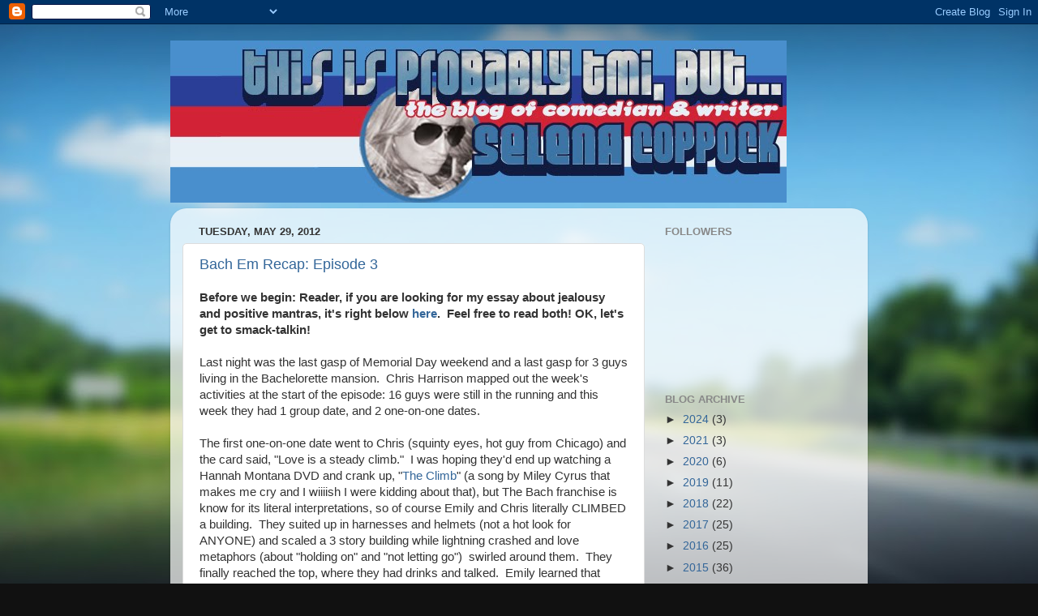

--- FILE ---
content_type: text/html; charset=UTF-8
request_url: https://selenacoppock.blogspot.com/2012/05/
body_size: 412945
content:
<!DOCTYPE html>
<html class='v2' dir='ltr' lang='en'>
<head>
<link href='https://www.blogger.com/static/v1/widgets/335934321-css_bundle_v2.css' rel='stylesheet' type='text/css'/>
<meta content='width=1100' name='viewport'/>
<meta content='text/html; charset=UTF-8' http-equiv='Content-Type'/>
<meta content='blogger' name='generator'/>
<link href='https://selenacoppock.blogspot.com/favicon.ico' rel='icon' type='image/x-icon'/>
<link href='http://selenacoppock.blogspot.com/2012/05/' rel='canonical'/>
<link rel="alternate" type="application/atom+xml" title="This is probably TMI, but... - Atom" href="https://selenacoppock.blogspot.com/feeds/posts/default" />
<link rel="alternate" type="application/rss+xml" title="This is probably TMI, but... - RSS" href="https://selenacoppock.blogspot.com/feeds/posts/default?alt=rss" />
<link rel="service.post" type="application/atom+xml" title="This is probably TMI, but... - Atom" href="https://www.blogger.com/feeds/6778388837466990704/posts/default" />
<!--Can't find substitution for tag [blog.ieCssRetrofitLinks]-->
<meta content='http://selenacoppock.blogspot.com/2012/05/' property='og:url'/>
<meta content='This is probably TMI, but...' property='og:title'/>
<meta content='Rants and ramblings from beautifully coiffed semi-Luddite Selena Coppock.' property='og:description'/>
<title>This is probably TMI, but...: May 2012</title>
<style id='page-skin-1' type='text/css'><!--
/*-----------------------------------------------
Blogger Template Style
Name:     Picture Window
Designer: Blogger
URL:      www.blogger.com
----------------------------------------------- */
/* Content
----------------------------------------------- */
body {
font: normal normal 15px Arial, Tahoma, Helvetica, FreeSans, sans-serif;
color: #333333;
background: #111111 url(//themes.googleusercontent.com/image?id=1OACCYOE0-eoTRTfsBuX1NMN9nz599ufI1Jh0CggPFA_sK80AGkIr8pLtYRpNUKPmwtEa) repeat-x fixed top center;
}
html body .region-inner {
min-width: 0;
max-width: 100%;
width: auto;
}
.content-outer {
font-size: 90%;
}
a:link {
text-decoration:none;
color: #336699;
}
a:visited {
text-decoration:none;
color: #6699cc;
}
a:hover {
text-decoration:underline;
color: #33aaff;
}
.content-outer {
background: transparent none repeat scroll top left;
-moz-border-radius: 0;
-webkit-border-radius: 0;
-goog-ms-border-radius: 0;
border-radius: 0;
-moz-box-shadow: 0 0 0 rgba(0, 0, 0, .15);
-webkit-box-shadow: 0 0 0 rgba(0, 0, 0, .15);
-goog-ms-box-shadow: 0 0 0 rgba(0, 0, 0, .15);
box-shadow: 0 0 0 rgba(0, 0, 0, .15);
margin: 20px auto;
}
.content-inner {
padding: 0;
}
/* Header
----------------------------------------------- */
.header-outer {
background: transparent none repeat-x scroll top left;
_background-image: none;
color: #ffffff;
-moz-border-radius: 0;
-webkit-border-radius: 0;
-goog-ms-border-radius: 0;
border-radius: 0;
}
.Header img, .Header #header-inner {
-moz-border-radius: 0;
-webkit-border-radius: 0;
-goog-ms-border-radius: 0;
border-radius: 0;
}
.header-inner .Header .titlewrapper,
.header-inner .Header .descriptionwrapper {
padding-left: 0;
padding-right: 0;
}
.Header h1 {
font: normal normal 36px Arial, Tahoma, Helvetica, FreeSans, sans-serif;
text-shadow: 1px 1px 3px rgba(0, 0, 0, 0.3);
}
.Header h1 a {
color: #ffffff;
}
.Header .description {
font-size: 130%;
}
/* Tabs
----------------------------------------------- */
.tabs-inner {
margin: .5em 20px 0;
padding: 0;
}
.tabs-inner .section {
margin: 0;
}
.tabs-inner .widget ul {
padding: 0;
background: transparent none repeat scroll bottom;
-moz-border-radius: 0;
-webkit-border-radius: 0;
-goog-ms-border-radius: 0;
border-radius: 0;
}
.tabs-inner .widget li {
border: none;
}
.tabs-inner .widget li a {
display: inline-block;
padding: .5em 1em;
margin-right: .25em;
color: #ffffff;
font: normal normal 15px Arial, Tahoma, Helvetica, FreeSans, sans-serif;
-moz-border-radius: 10px 10px 0 0;
-webkit-border-top-left-radius: 10px;
-webkit-border-top-right-radius: 10px;
-goog-ms-border-radius: 10px 10px 0 0;
border-radius: 10px 10px 0 0;
background: transparent url(https://resources.blogblog.com/blogblog/data/1kt/transparent/black50.png) repeat scroll top left;
border-right: 1px solid transparent;
}
.tabs-inner .widget li:first-child a {
padding-left: 1.25em;
-moz-border-radius-topleft: 10px;
-moz-border-radius-bottomleft: 0;
-webkit-border-top-left-radius: 10px;
-webkit-border-bottom-left-radius: 0;
-goog-ms-border-top-left-radius: 10px;
-goog-ms-border-bottom-left-radius: 0;
border-top-left-radius: 10px;
border-bottom-left-radius: 0;
}
.tabs-inner .widget li.selected a,
.tabs-inner .widget li a:hover {
position: relative;
z-index: 1;
background: transparent url(https://resources.blogblog.com/blogblog/data/1kt/transparent/white80.png) repeat scroll bottom;
color: #336699;
-moz-box-shadow: 0 0 3px rgba(0, 0, 0, .15);
-webkit-box-shadow: 0 0 3px rgba(0, 0, 0, .15);
-goog-ms-box-shadow: 0 0 3px rgba(0, 0, 0, .15);
box-shadow: 0 0 3px rgba(0, 0, 0, .15);
}
/* Headings
----------------------------------------------- */
h2 {
font: bold normal 13px Arial, Tahoma, Helvetica, FreeSans, sans-serif;
text-transform: uppercase;
color: #888888;
margin: .5em 0;
}
/* Main
----------------------------------------------- */
.main-outer {
background: transparent url(https://resources.blogblog.com/blogblog/data/1kt/transparent/white80.png) repeat scroll top left;
-moz-border-radius: 20px 20px 0 0;
-webkit-border-top-left-radius: 20px;
-webkit-border-top-right-radius: 20px;
-webkit-border-bottom-left-radius: 0;
-webkit-border-bottom-right-radius: 0;
-goog-ms-border-radius: 20px 20px 0 0;
border-radius: 20px 20px 0 0;
-moz-box-shadow: 0 1px 3px rgba(0, 0, 0, .15);
-webkit-box-shadow: 0 1px 3px rgba(0, 0, 0, .15);
-goog-ms-box-shadow: 0 1px 3px rgba(0, 0, 0, .15);
box-shadow: 0 1px 3px rgba(0, 0, 0, .15);
}
.main-inner {
padding: 15px 20px 20px;
}
.main-inner .column-center-inner {
padding: 0 0;
}
.main-inner .column-left-inner {
padding-left: 0;
}
.main-inner .column-right-inner {
padding-right: 0;
}
/* Posts
----------------------------------------------- */
h3.post-title {
margin: 0;
font: normal normal 18px Arial, Tahoma, Helvetica, FreeSans, sans-serif;
}
.comments h4 {
margin: 1em 0 0;
font: normal normal 18px Arial, Tahoma, Helvetica, FreeSans, sans-serif;
}
.date-header span {
color: #333333;
}
.post-outer {
background-color: #ffffff;
border: solid 1px #dddddd;
-moz-border-radius: 5px;
-webkit-border-radius: 5px;
border-radius: 5px;
-goog-ms-border-radius: 5px;
padding: 15px 20px;
margin: 0 -20px 20px;
}
.post-body {
line-height: 1.4;
font-size: 110%;
position: relative;
}
.post-header {
margin: 0 0 1.5em;
color: #999999;
line-height: 1.6;
}
.post-footer {
margin: .5em 0 0;
color: #999999;
line-height: 1.6;
}
#blog-pager {
font-size: 140%
}
#comments .comment-author {
padding-top: 1.5em;
border-top: dashed 1px #ccc;
border-top: dashed 1px rgba(128, 128, 128, .5);
background-position: 0 1.5em;
}
#comments .comment-author:first-child {
padding-top: 0;
border-top: none;
}
.avatar-image-container {
margin: .2em 0 0;
}
/* Comments
----------------------------------------------- */
.comments .comments-content .icon.blog-author {
background-repeat: no-repeat;
background-image: url([data-uri]);
}
.comments .comments-content .loadmore a {
border-top: 1px solid #33aaff;
border-bottom: 1px solid #33aaff;
}
.comments .continue {
border-top: 2px solid #33aaff;
}
/* Widgets
----------------------------------------------- */
.widget ul, .widget #ArchiveList ul.flat {
padding: 0;
list-style: none;
}
.widget ul li, .widget #ArchiveList ul.flat li {
border-top: dashed 1px #ccc;
border-top: dashed 1px rgba(128, 128, 128, .5);
}
.widget ul li:first-child, .widget #ArchiveList ul.flat li:first-child {
border-top: none;
}
.widget .post-body ul {
list-style: disc;
}
.widget .post-body ul li {
border: none;
}
/* Footer
----------------------------------------------- */
.footer-outer {
color:#cccccc;
background: transparent url(https://resources.blogblog.com/blogblog/data/1kt/transparent/black50.png) repeat scroll top left;
-moz-border-radius: 0 0 20px 20px;
-webkit-border-top-left-radius: 0;
-webkit-border-top-right-radius: 0;
-webkit-border-bottom-left-radius: 20px;
-webkit-border-bottom-right-radius: 20px;
-goog-ms-border-radius: 0 0 20px 20px;
border-radius: 0 0 20px 20px;
-moz-box-shadow: 0 1px 3px rgba(0, 0, 0, .15);
-webkit-box-shadow: 0 1px 3px rgba(0, 0, 0, .15);
-goog-ms-box-shadow: 0 1px 3px rgba(0, 0, 0, .15);
box-shadow: 0 1px 3px rgba(0, 0, 0, .15);
}
.footer-inner {
padding: 10px 20px 20px;
}
.footer-outer a {
color: #99ccee;
}
.footer-outer a:visited {
color: #77aaee;
}
.footer-outer a:hover {
color: #33aaff;
}
.footer-outer .widget h2 {
color: #aaaaaa;
}
/* Mobile
----------------------------------------------- */
html body.mobile {
height: auto;
}
html body.mobile {
min-height: 480px;
background-size: 100% auto;
}
.mobile .body-fauxcolumn-outer {
background: transparent none repeat scroll top left;
}
html .mobile .mobile-date-outer, html .mobile .blog-pager {
border-bottom: none;
background: transparent url(https://resources.blogblog.com/blogblog/data/1kt/transparent/white80.png) repeat scroll top left;
margin-bottom: 10px;
}
.mobile .date-outer {
background: transparent url(https://resources.blogblog.com/blogblog/data/1kt/transparent/white80.png) repeat scroll top left;
}
.mobile .header-outer, .mobile .main-outer,
.mobile .post-outer, .mobile .footer-outer {
-moz-border-radius: 0;
-webkit-border-radius: 0;
-goog-ms-border-radius: 0;
border-radius: 0;
}
.mobile .content-outer,
.mobile .main-outer,
.mobile .post-outer {
background: inherit;
border: none;
}
.mobile .content-outer {
font-size: 100%;
}
.mobile-link-button {
background-color: #336699;
}
.mobile-link-button a:link, .mobile-link-button a:visited {
color: #ffffff;
}
.mobile-index-contents {
color: #333333;
}
.mobile .tabs-inner .PageList .widget-content {
background: transparent url(https://resources.blogblog.com/blogblog/data/1kt/transparent/white80.png) repeat scroll bottom;
color: #336699;
}
.mobile .tabs-inner .PageList .widget-content .pagelist-arrow {
border-left: 1px solid transparent;
}

--></style>
<style id='template-skin-1' type='text/css'><!--
body {
min-width: 860px;
}
.content-outer, .content-fauxcolumn-outer, .region-inner {
min-width: 860px;
max-width: 860px;
_width: 860px;
}
.main-inner .columns {
padding-left: 0px;
padding-right: 260px;
}
.main-inner .fauxcolumn-center-outer {
left: 0px;
right: 260px;
/* IE6 does not respect left and right together */
_width: expression(this.parentNode.offsetWidth -
parseInt("0px") -
parseInt("260px") + 'px');
}
.main-inner .fauxcolumn-left-outer {
width: 0px;
}
.main-inner .fauxcolumn-right-outer {
width: 260px;
}
.main-inner .column-left-outer {
width: 0px;
right: 100%;
margin-left: -0px;
}
.main-inner .column-right-outer {
width: 260px;
margin-right: -260px;
}
#layout {
min-width: 0;
}
#layout .content-outer {
min-width: 0;
width: 800px;
}
#layout .region-inner {
min-width: 0;
width: auto;
}
body#layout div.add_widget {
padding: 8px;
}
body#layout div.add_widget a {
margin-left: 32px;
}
--></style>
<style>
    body {background-image:url(\/\/themes.googleusercontent.com\/image?id=1OACCYOE0-eoTRTfsBuX1NMN9nz599ufI1Jh0CggPFA_sK80AGkIr8pLtYRpNUKPmwtEa);}
    
@media (max-width: 200px) { body {background-image:url(\/\/themes.googleusercontent.com\/image?id=1OACCYOE0-eoTRTfsBuX1NMN9nz599ufI1Jh0CggPFA_sK80AGkIr8pLtYRpNUKPmwtEa&options=w200);}}
@media (max-width: 400px) and (min-width: 201px) { body {background-image:url(\/\/themes.googleusercontent.com\/image?id=1OACCYOE0-eoTRTfsBuX1NMN9nz599ufI1Jh0CggPFA_sK80AGkIr8pLtYRpNUKPmwtEa&options=w400);}}
@media (max-width: 800px) and (min-width: 401px) { body {background-image:url(\/\/themes.googleusercontent.com\/image?id=1OACCYOE0-eoTRTfsBuX1NMN9nz599ufI1Jh0CggPFA_sK80AGkIr8pLtYRpNUKPmwtEa&options=w800);}}
@media (max-width: 1200px) and (min-width: 801px) { body {background-image:url(\/\/themes.googleusercontent.com\/image?id=1OACCYOE0-eoTRTfsBuX1NMN9nz599ufI1Jh0CggPFA_sK80AGkIr8pLtYRpNUKPmwtEa&options=w1200);}}
/* Last tag covers anything over one higher than the previous max-size cap. */
@media (min-width: 1201px) { body {background-image:url(\/\/themes.googleusercontent.com\/image?id=1OACCYOE0-eoTRTfsBuX1NMN9nz599ufI1Jh0CggPFA_sK80AGkIr8pLtYRpNUKPmwtEa&options=w1600);}}
  </style>
<link href='https://www.blogger.com/dyn-css/authorization.css?targetBlogID=6778388837466990704&amp;zx=5d2c4cf3-a050-4bdc-8b2b-cb2f34e7c8bd' media='none' onload='if(media!=&#39;all&#39;)media=&#39;all&#39;' rel='stylesheet'/><noscript><link href='https://www.blogger.com/dyn-css/authorization.css?targetBlogID=6778388837466990704&amp;zx=5d2c4cf3-a050-4bdc-8b2b-cb2f34e7c8bd' rel='stylesheet'/></noscript>
<meta name='google-adsense-platform-account' content='ca-host-pub-1556223355139109'/>
<meta name='google-adsense-platform-domain' content='blogspot.com'/>

</head>
<body class='loading variant-open'>
<div class='navbar section' id='navbar' name='Navbar'><div class='widget Navbar' data-version='1' id='Navbar1'><script type="text/javascript">
    function setAttributeOnload(object, attribute, val) {
      if(window.addEventListener) {
        window.addEventListener('load',
          function(){ object[attribute] = val; }, false);
      } else {
        window.attachEvent('onload', function(){ object[attribute] = val; });
      }
    }
  </script>
<div id="navbar-iframe-container"></div>
<script type="text/javascript" src="https://apis.google.com/js/platform.js"></script>
<script type="text/javascript">
      gapi.load("gapi.iframes:gapi.iframes.style.bubble", function() {
        if (gapi.iframes && gapi.iframes.getContext) {
          gapi.iframes.getContext().openChild({
              url: 'https://www.blogger.com/navbar/6778388837466990704?origin\x3dhttps://selenacoppock.blogspot.com',
              where: document.getElementById("navbar-iframe-container"),
              id: "navbar-iframe"
          });
        }
      });
    </script><script type="text/javascript">
(function() {
var script = document.createElement('script');
script.type = 'text/javascript';
script.src = '//pagead2.googlesyndication.com/pagead/js/google_top_exp.js';
var head = document.getElementsByTagName('head')[0];
if (head) {
head.appendChild(script);
}})();
</script>
</div></div>
<div class='body-fauxcolumns'>
<div class='fauxcolumn-outer body-fauxcolumn-outer'>
<div class='cap-top'>
<div class='cap-left'></div>
<div class='cap-right'></div>
</div>
<div class='fauxborder-left'>
<div class='fauxborder-right'></div>
<div class='fauxcolumn-inner'>
</div>
</div>
<div class='cap-bottom'>
<div class='cap-left'></div>
<div class='cap-right'></div>
</div>
</div>
</div>
<div class='content'>
<div class='content-fauxcolumns'>
<div class='fauxcolumn-outer content-fauxcolumn-outer'>
<div class='cap-top'>
<div class='cap-left'></div>
<div class='cap-right'></div>
</div>
<div class='fauxborder-left'>
<div class='fauxborder-right'></div>
<div class='fauxcolumn-inner'>
</div>
</div>
<div class='cap-bottom'>
<div class='cap-left'></div>
<div class='cap-right'></div>
</div>
</div>
</div>
<div class='content-outer'>
<div class='content-cap-top cap-top'>
<div class='cap-left'></div>
<div class='cap-right'></div>
</div>
<div class='fauxborder-left content-fauxborder-left'>
<div class='fauxborder-right content-fauxborder-right'></div>
<div class='content-inner'>
<header>
<div class='header-outer'>
<div class='header-cap-top cap-top'>
<div class='cap-left'></div>
<div class='cap-right'></div>
</div>
<div class='fauxborder-left header-fauxborder-left'>
<div class='fauxborder-right header-fauxborder-right'></div>
<div class='region-inner header-inner'>
<div class='header section' id='header' name='Header'><div class='widget Header' data-version='1' id='Header1'>
<div id='header-inner'>
<a href='https://selenacoppock.blogspot.com/' style='display: block'>
<img alt='This is probably TMI, but...' height='200px; ' id='Header1_headerimg' src='https://blogger.googleusercontent.com/img/b/R29vZ2xl/AVvXsEhuhmnlcxqbwX9czYSlgwMsUl-PA141CNVH_hM_AOzdjniAssOCCeBskmmRBYrh31dfjOBk9EpZ93qaLmPhVV6xEeexPweS6rwLl2RI1bOVMGv4hqEy_JZjQhZbx-7qfhEMQ2MjG7H07LM/' style='display: block' width='760px; '/>
</a>
</div>
</div></div>
</div>
</div>
<div class='header-cap-bottom cap-bottom'>
<div class='cap-left'></div>
<div class='cap-right'></div>
</div>
</div>
</header>
<div class='tabs-outer'>
<div class='tabs-cap-top cap-top'>
<div class='cap-left'></div>
<div class='cap-right'></div>
</div>
<div class='fauxborder-left tabs-fauxborder-left'>
<div class='fauxborder-right tabs-fauxborder-right'></div>
<div class='region-inner tabs-inner'>
<div class='tabs no-items section' id='crosscol' name='Cross-Column'></div>
<div class='tabs no-items section' id='crosscol-overflow' name='Cross-Column 2'></div>
</div>
</div>
<div class='tabs-cap-bottom cap-bottom'>
<div class='cap-left'></div>
<div class='cap-right'></div>
</div>
</div>
<div class='main-outer'>
<div class='main-cap-top cap-top'>
<div class='cap-left'></div>
<div class='cap-right'></div>
</div>
<div class='fauxborder-left main-fauxborder-left'>
<div class='fauxborder-right main-fauxborder-right'></div>
<div class='region-inner main-inner'>
<div class='columns fauxcolumns'>
<div class='fauxcolumn-outer fauxcolumn-center-outer'>
<div class='cap-top'>
<div class='cap-left'></div>
<div class='cap-right'></div>
</div>
<div class='fauxborder-left'>
<div class='fauxborder-right'></div>
<div class='fauxcolumn-inner'>
</div>
</div>
<div class='cap-bottom'>
<div class='cap-left'></div>
<div class='cap-right'></div>
</div>
</div>
<div class='fauxcolumn-outer fauxcolumn-left-outer'>
<div class='cap-top'>
<div class='cap-left'></div>
<div class='cap-right'></div>
</div>
<div class='fauxborder-left'>
<div class='fauxborder-right'></div>
<div class='fauxcolumn-inner'>
</div>
</div>
<div class='cap-bottom'>
<div class='cap-left'></div>
<div class='cap-right'></div>
</div>
</div>
<div class='fauxcolumn-outer fauxcolumn-right-outer'>
<div class='cap-top'>
<div class='cap-left'></div>
<div class='cap-right'></div>
</div>
<div class='fauxborder-left'>
<div class='fauxborder-right'></div>
<div class='fauxcolumn-inner'>
</div>
</div>
<div class='cap-bottom'>
<div class='cap-left'></div>
<div class='cap-right'></div>
</div>
</div>
<!-- corrects IE6 width calculation -->
<div class='columns-inner'>
<div class='column-center-outer'>
<div class='column-center-inner'>
<div class='main section' id='main' name='Main'><div class='widget Blog' data-version='1' id='Blog1'>
<div class='blog-posts hfeed'>

          <div class="date-outer">
        
<h2 class='date-header'><span>Tuesday, May 29, 2012</span></h2>

          <div class="date-posts">
        
<div class='post-outer'>
<div class='post hentry uncustomized-post-template' itemprop='blogPost' itemscope='itemscope' itemtype='http://schema.org/BlogPosting'>
<meta content='6778388837466990704' itemprop='blogId'/>
<meta content='3282071081230293996' itemprop='postId'/>
<a name='3282071081230293996'></a>
<h3 class='post-title entry-title' itemprop='name'>
<a href='https://selenacoppock.blogspot.com/2012/05/bach-em-recap-episode-3.html'>Bach Em Recap: Episode 3</a>
</h3>
<div class='post-header'>
<div class='post-header-line-1'></div>
</div>
<div class='post-body entry-content' id='post-body-3282071081230293996' itemprop='description articleBody'>
<b>Before we begin: Reader, if you are looking for my essay about 
jealousy and positive mantras, it's right below <a href="http://selenacoppock.blogspot.com/2012/05/eyes-on-your-own-paper.html" target="_blank">here</a>.&nbsp; Feel free to read both!
 OK, let's get to smack-talkin!&nbsp;&nbsp; </b><br />
<br />
Last night was the last gasp of Memorial Day weekend and a last gasp for 3 guys living in the Bachelorette mansion.&nbsp; Chris Harrison mapped out the week's activities at the start of the episode: 16 guys were still in the running and this week they had 1 group date, and 2 one-on-one dates. <br />
<br />
The first one-on-one date went to Chris (squinty eyes, hot guy from Chicago) and the card said, "Love is a steady climb."&nbsp; I was hoping they'd end up watching a Hannah Montana DVD and crank up, "<a href="//www.youtube.com/watch?v=NG2zyeVRcbs" target="_blank">The Climb</a>" (a song by Miley Cyrus that makes me cry and I wiiiish I were kidding about that), but The Bach franchise is know for its literal interpretations, so of course Emily and Chris literally CLIMBED a building.&nbsp; They suited up in harnesses and helmets (not a hot look for ANYONE) and scaled a 3 story building while lightning crashed and love metaphors (about "holding on" and "not letting go")&nbsp; swirled around them.&nbsp; They finally reached the top, where they had drinks and talked.&nbsp; Emily learned that Chris is ONLY 25 years old (ONE YEAR YOUNGER THAN SHE IS!!!!) and was openly weirded out by that.&nbsp; Chris casually said, "Yeah, I'm just a tiny bit younger than you," which was a graceful way to handle her anxiety about the fact that he was (probably) born when she as 8 months old.&nbsp; Emily and Chris then head down to the street level (via the elevator this time--phew) where Luke Bryan is waiting to play a concert in the street.&nbsp; Normally, I would rip any singer who performs on reality TV to SHREDS, but I love country music and I dig Luke Bryan.&nbsp; So as much as I want to snark it up, I'm going to encourage you to listen to <a href="//www.youtube.com/watch?v=HpFaI0dKAHc" target="_blank">Drunk On You</a> and enjoy the sweet country twanging.&nbsp; Chris is given a rose and a smooch from Emily at the end of the date.&nbsp; <br />
<br />
Up next is the group date that crew is comprise of Charlie, Alejandro, Ryan, Stevie, Allesandro (who is almost always grouped with Alejandro and I'm convinced that the two international dudes are interchangeable to the producers), Shawn, John aka Wolf, Michael, Doug, Tony, Jef, and Travis.&nbsp; The guys meet Emily at a park where Ryan thinks that they are going to play football and he is FIRED UP.&nbsp; Ryan is slowly revealing himself to be a bad guy and as he gets worse, his facial hair gets more and more Color Me Badd-inspired.&nbsp; By the end of this thing he'll probably have a nose tube or a chin strap and perpetually pursed lips (I PRAY!).&nbsp; The park day isn't about the 'ole pigskin, though--it's about Emily's 4 closest friends getting to know each guy.&nbsp; Get ready for surprise interviews, losers!&nbsp; The interview montage includes clips of Stevie popping and locking as though his dance skills aren't a deal-breaker (dude, this isn't America's Next Dance Crew), Ryan performing push-ups for the gals, Sean talking about his faith and then taking off his shirt for body inspection, and Doug making a hella good impression with his serious father talk.&nbsp; Speaking of serious fathers, Tony is having a hard time being away from his 5-year-old son and he calls the tyke multiple times during the episode.&nbsp; I get that he's Tony's kid and Tony cares about him a ton... but Tony seems a touch codependent to me. <br />
<br />
Emily and her ladies reconvene to chat and Ryan interrupts them to say hello.&nbsp; He makes a joke about what would happen if Emily gained weight and it does NOT go over well.&nbsp; Nonetheless, the friends say that their favorites were Doug, Sean, and Ryan. &nbsp; <br />
<br />
Once the interviews are over, the crew gets dressed up for a cocktail party after the day's events.&nbsp; Tony calls his son FROM THE COCKTAIL PARTY and then weeps in an alley.&nbsp; What the heck is going on here!?&nbsp; Emily comes out and talks him down, then says he should go home.&nbsp; He agrees and hops a cab.&nbsp; Emily chats with each of the other guys and has a great conversation with Sean, who has mastered the slow burn (despite his sociopathic blonde bully hair).&nbsp; Sean and Emily get along famously and she gives him the rose from that challenge.&nbsp; Ryan is surprised that he didn't get a rose and I'm guessing his thoughts were something like, "How am I not getting every rose, every time?&nbsp; I used to play pro football and umm, has she seen my body?&nbsp; Hello?"&nbsp; Oh Ry Guy, every rose has its thorn, am I right?&nbsp; (I don't even know what that is supposed to mean, but I'll jump on any chance to quote Poison.) <br />
<br />
The next day, Arie (the race car driver) and Emily have a one-on-one date and they fly to Tennessee to visit DOLLYWOOD!&nbsp; Yes, Dolly Parton's southern-style theme park is where Arie and Emily really connect and she mentions that Arie is a LOT like her ex.&nbsp; Interesting.&nbsp; I always assumed that her ex was probably more of a thug, but I guess not.&nbsp; The plot thickens!&nbsp; Arie and Emily go into a darkened theater where they meet Dolly Parton.&nbsp; Yes, THE Dolly Parton.&nbsp; Emily explains that she loves Dolly and Dolly doesn't care what people think and Emily loves that, and now I love Emily a little bit more for loving Dolly.&nbsp; Between Miss Piggy last week and Dolly Parton this week, The Bachelorette is a brilliant showcase of iconic blondes!&nbsp; Hell yeah!&nbsp;&nbsp; <br />
<br />
<img alt="" src="[data-uri]" /> <br />
&nbsp;&nbsp;&nbsp; <br />
After dinner and lots of wine, Arie and Emily hop on a carousel where they make out as the carousel spins them right round baby, right round.&nbsp; Oh, and Arie gets a rose.&nbsp; Arie seemed like a bit of a tool in the first few episodes, but now he's seeming cooler and more confident.<br />
<br />
Finally, it's time for the cocktail party and rose ceremony.&nbsp; Emily is in a gorgeous gold dress and she gets chat time with each guy.&nbsp; Allesandro (Chilean guy who lives in the midwest and has a horrible accent) apparently didn't get the memo about the show's militant adherence to heteronormativity, because he says that he currently lives like a "gypsy king" 
(meaning like a slutty hobo, not the wildly successful flamenco band, I 
assume) and can't be tied down.&nbsp; Allesandro goes on to say that if he ended up with Emily, it would be a compromise because he'd have to take on her daughter.&nbsp; Yikes!&nbsp; Emily calmly says that he daughter isn't a liability or a compromise, then sends him home mid-cocktail party.&nbsp; Of course all of the guys start falling on themselves with promises of how they would be HAPPY to immediately adopt Ricki, blah blah blah.&nbsp;&nbsp; The unexpected departure is a bit upsetting to Emily and Arie soothes her and kisses her, while Ryan looks on.&nbsp; He has shaved the edges of his short beard into weird points and he keeps jutting out his chin.&nbsp; I think this is how he turns into a psycho werewolf.&nbsp; <br />
<br />
Kalon didn't have a date all week (group or otherwise) and during his chit-chat time with Emily, he complains that he was bored at the house.&nbsp; He says, "I've never had to share much in my life," and America thought, "Why do I believe you?"&nbsp; During the course of that conversation, Kalon also scolded Emily for interrupting him.&nbsp; Nice!&nbsp; Women LOVE condescension--especially when it comes from a skinny prick who is wearing no socks and slippers.&nbsp; In a later interview, Emily remarks that Kalon can be very condescending and I want to tell Emily to send him home IMMEDIATELY!&nbsp; Seriously, girl!&nbsp; A guy who grew up getting whatever he wanted and being coddled is not a guy you want to date!&nbsp; I've dated guys like that and they have ZERO coping skills, no ability to compromise, and they are literally STUNNED if the world doesn't bow to them.&nbsp; It's awful.&nbsp; I'm hoping that Kalon isn't around much longer.<br />
<br />
Trevor decides that it's time to break the egg that he freakishly decided symbolized Emily and Ricki (and he named Shelly), so he lets Emily throw it on the driveway.&nbsp; It was just as bizarre as it sounds.&nbsp; <br />
<br />
Time for the rose ceremony!&nbsp; Walking into the ceremony, Chris, Sean, and Arie were already safe because they received roses earlier in the week.&nbsp; Allesandro and Tony were already sent home, mid-episode.&nbsp; So that means that we'll only watch ONE poor fool get rejected on national TV.&nbsp; Sigh.&nbsp; I'll take what I can get, I suppose.&nbsp; The rose run-down was:<br />
<br />
-Jef: he slid, face first down a child's slide during the group date so somehow Emily thinks he's playful.&nbsp; I still think he's smug and too hipstery.<br />
-Charlie: dude is so damn likeable, but I'm not sure if there is a personality beneath that broken and rebuilt body.&nbsp; Perhaps he's a robot in disguise and can morph from man into machine?&nbsp; Or did I watch too much "Transformers" as a kid?<br />
-Doug: he revealed to Emily that he grew up in foster homes and had a pretty troubled past.&nbsp; A guy with nice muscles and a troubled past? CALL ME! <br />
-Michael: long haired Austin guy continues to fly under the radar. <br />
-Travis: his egg is gone, but his corny assed vests and spiky hair remain. <br />
-Alejandro: free from the shackles of being one of the two non-Americans on the show, he's now the LONE non-American!&nbsp; Congrats! <br />
-Ryan: dude was PISSED to be given his rose this late in the ceremony.&nbsp; His anger at that reminds me of a girl who sat next to me in AP French and when she'd get a 98% on a test, she'd slam her head into the desk and complain.&nbsp; I bet she was a BLAST in college. <br />
-John Wolf: I can't decide if he's staying alive by keeping a lid on a crappy personality or if he's just kinda quiet.&nbsp; That one man wolf pack will reveal himself in time, I hope. <br />
-Kalon: the prototypical prep school psychopath lives to see another week on The Bach. <br />
<br />
So it's between Nate (completely bland) and Stevie (dancing, dancing, dancing... dancing machiiiine) for who is going home.&nbsp; Emily gives the rose to super vanilla Nate and opts to say goodbye to Stevie.&nbsp; I'll miss our party MC pal from New Jersey, but we all knew that he was NEVER going to end up with Emily.&nbsp; Goodbye, Jersey dancer. <br />
<br />
What's in store for next week?&nbsp; A whole lot of chin jutting and bad shaving out of Ryan and I can't wait.&nbsp; <br />
<br />
<br />
<br />
<div style='clear: both;'></div>
</div>
<div class='post-footer'>
<div class='post-footer-line post-footer-line-1'>
<span class='post-author vcard'>
Posted by
<span class='fn' itemprop='author' itemscope='itemscope' itemtype='http://schema.org/Person'>
<meta content='https://www.blogger.com/profile/10381630301380259553' itemprop='url'/>
<a class='g-profile' href='https://www.blogger.com/profile/10381630301380259553' rel='author' title='author profile'>
<span itemprop='name'>Selena Coppock</span>
</a>
</span>
</span>
<span class='post-timestamp'>
at
<meta content='http://selenacoppock.blogspot.com/2012/05/bach-em-recap-episode-3.html' itemprop='url'/>
<a class='timestamp-link' href='https://selenacoppock.blogspot.com/2012/05/bach-em-recap-episode-3.html' rel='bookmark' title='permanent link'><abbr class='published' itemprop='datePublished' title='2012-05-29T14:05:00-07:00'>2:05&#8239;PM</abbr></a>
</span>
<span class='post-comment-link'>
<a class='comment-link' href='https://selenacoppock.blogspot.com/2012/05/bach-em-recap-episode-3.html#comment-form' onclick=''>
No comments:
  </a>
</span>
<span class='post-icons'>
<span class='item-control blog-admin pid-1908804967'>
<a href='https://www.blogger.com/post-edit.g?blogID=6778388837466990704&postID=3282071081230293996&from=pencil' title='Edit Post'>
<img alt='' class='icon-action' height='18' src='https://resources.blogblog.com/img/icon18_edit_allbkg.gif' width='18'/>
</a>
</span>
</span>
<div class='post-share-buttons goog-inline-block'>
<a class='goog-inline-block share-button sb-email' href='https://www.blogger.com/share-post.g?blogID=6778388837466990704&postID=3282071081230293996&target=email' target='_blank' title='Email This'><span class='share-button-link-text'>Email This</span></a><a class='goog-inline-block share-button sb-blog' href='https://www.blogger.com/share-post.g?blogID=6778388837466990704&postID=3282071081230293996&target=blog' onclick='window.open(this.href, "_blank", "height=270,width=475"); return false;' target='_blank' title='BlogThis!'><span class='share-button-link-text'>BlogThis!</span></a><a class='goog-inline-block share-button sb-twitter' href='https://www.blogger.com/share-post.g?blogID=6778388837466990704&postID=3282071081230293996&target=twitter' target='_blank' title='Share to X'><span class='share-button-link-text'>Share to X</span></a><a class='goog-inline-block share-button sb-facebook' href='https://www.blogger.com/share-post.g?blogID=6778388837466990704&postID=3282071081230293996&target=facebook' onclick='window.open(this.href, "_blank", "height=430,width=640"); return false;' target='_blank' title='Share to Facebook'><span class='share-button-link-text'>Share to Facebook</span></a><a class='goog-inline-block share-button sb-pinterest' href='https://www.blogger.com/share-post.g?blogID=6778388837466990704&postID=3282071081230293996&target=pinterest' target='_blank' title='Share to Pinterest'><span class='share-button-link-text'>Share to Pinterest</span></a>
</div>
</div>
<div class='post-footer-line post-footer-line-2'>
<span class='post-labels'>
Labels:
<a href='https://selenacoppock.blogspot.com/search/label/Dolly%20Parton' rel='tag'>Dolly Parton</a>,
<a href='https://selenacoppock.blogspot.com/search/label/Emily%20Maynard' rel='tag'>Emily Maynard</a>,
<a href='https://selenacoppock.blogspot.com/search/label/Luke%20Bryan' rel='tag'>Luke Bryan</a>,
<a href='https://selenacoppock.blogspot.com/search/label/recaps' rel='tag'>recaps</a>,
<a href='https://selenacoppock.blogspot.com/search/label/The%20Bachelorette' rel='tag'>The Bachelorette</a>
</span>
</div>
<div class='post-footer-line post-footer-line-3'>
<span class='post-location'>
</span>
</div>
</div>
</div>
</div>

        </div></div>
      
</div>
<div class='blog-pager' id='blog-pager'>
<span id='blog-pager-newer-link'>
<a class='blog-pager-newer-link' href='https://selenacoppock.blogspot.com/search?updated-max=2012-07-03T11:10:00-07:00&amp;max-results=7&amp;reverse-paginate=true' id='Blog1_blog-pager-newer-link' title='Newer Posts'>Newer Posts</a>
</span>
<span id='blog-pager-older-link'>
<a class='blog-pager-older-link' href='https://selenacoppock.blogspot.com/search?updated-max=2012-05-29T14:05:00-07:00&amp;max-results=7' id='Blog1_blog-pager-older-link' title='Older Posts'>Older Posts</a>
</span>
<a class='home-link' href='https://selenacoppock.blogspot.com/'>Home</a>
</div>
<div class='clear'></div>
<div class='blog-feeds'>
<div class='feed-links'>
Subscribe to:
<a class='feed-link' href='https://selenacoppock.blogspot.com/feeds/posts/default' target='_blank' type='application/atom+xml'>Comments (Atom)</a>
</div>
</div>
</div></div>
</div>
</div>
<div class='column-left-outer'>
<div class='column-left-inner'>
<aside>
</aside>
</div>
</div>
<div class='column-right-outer'>
<div class='column-right-inner'>
<aside>
<div class='sidebar section' id='sidebar-right-1'><div class='widget Followers' data-version='1' id='Followers1'>
<h2 class='title'>Followers</h2>
<div class='widget-content'>
<div id='Followers1-wrapper'>
<div style='margin-right:2px;'>
<div><script type="text/javascript" src="https://apis.google.com/js/platform.js"></script>
<div id="followers-iframe-container"></div>
<script type="text/javascript">
    window.followersIframe = null;
    function followersIframeOpen(url) {
      gapi.load("gapi.iframes", function() {
        if (gapi.iframes && gapi.iframes.getContext) {
          window.followersIframe = gapi.iframes.getContext().openChild({
            url: url,
            where: document.getElementById("followers-iframe-container"),
            messageHandlersFilter: gapi.iframes.CROSS_ORIGIN_IFRAMES_FILTER,
            messageHandlers: {
              '_ready': function(obj) {
                window.followersIframe.getIframeEl().height = obj.height;
              },
              'reset': function() {
                window.followersIframe.close();
                followersIframeOpen("https://www.blogger.com/followers/frame/6778388837466990704?colors\x3dCgt0cmFuc3BhcmVudBILdHJhbnNwYXJlbnQaByMzMzMzMzMiByMzMzY2OTkqC3RyYW5zcGFyZW50MgcjODg4ODg4OgcjMzMzMzMzQgcjMzM2Njk5SgcjMDAwMDAwUgcjMzM2Njk5Wgt0cmFuc3BhcmVudA%3D%3D\x26pageSize\x3d21\x26hl\x3den\x26origin\x3dhttps://selenacoppock.blogspot.com");
              },
              'open': function(url) {
                window.followersIframe.close();
                followersIframeOpen(url);
              }
            }
          });
        }
      });
    }
    followersIframeOpen("https://www.blogger.com/followers/frame/6778388837466990704?colors\x3dCgt0cmFuc3BhcmVudBILdHJhbnNwYXJlbnQaByMzMzMzMzMiByMzMzY2OTkqC3RyYW5zcGFyZW50MgcjODg4ODg4OgcjMzMzMzMzQgcjMzM2Njk5SgcjMDAwMDAwUgcjMzM2Njk5Wgt0cmFuc3BhcmVudA%3D%3D\x26pageSize\x3d21\x26hl\x3den\x26origin\x3dhttps://selenacoppock.blogspot.com");
  </script></div>
</div>
</div>
<div class='clear'></div>
</div>
</div><div class='widget BlogArchive' data-version='1' id='BlogArchive1'>
<h2>Blog Archive</h2>
<div class='widget-content'>
<div id='ArchiveList'>
<div id='BlogArchive1_ArchiveList'>
<ul class='hierarchy'>
<li class='archivedate collapsed'>
<a class='toggle' href='javascript:void(0)'>
<span class='zippy'>

        &#9658;&#160;
      
</span>
</a>
<a class='post-count-link' href='https://selenacoppock.blogspot.com/2024/'>
2024
</a>
<span class='post-count' dir='ltr'>(3)</span>
<ul class='hierarchy'>
<li class='archivedate collapsed'>
<a class='toggle' href='javascript:void(0)'>
<span class='zippy'>

        &#9658;&#160;
      
</span>
</a>
<a class='post-count-link' href='https://selenacoppock.blogspot.com/2024/10/'>
October
</a>
<span class='post-count' dir='ltr'>(2)</span>
</li>
</ul>
<ul class='hierarchy'>
<li class='archivedate collapsed'>
<a class='toggle' href='javascript:void(0)'>
<span class='zippy'>

        &#9658;&#160;
      
</span>
</a>
<a class='post-count-link' href='https://selenacoppock.blogspot.com/2024/09/'>
September
</a>
<span class='post-count' dir='ltr'>(1)</span>
</li>
</ul>
</li>
</ul>
<ul class='hierarchy'>
<li class='archivedate collapsed'>
<a class='toggle' href='javascript:void(0)'>
<span class='zippy'>

        &#9658;&#160;
      
</span>
</a>
<a class='post-count-link' href='https://selenacoppock.blogspot.com/2021/'>
2021
</a>
<span class='post-count' dir='ltr'>(3)</span>
<ul class='hierarchy'>
<li class='archivedate collapsed'>
<a class='toggle' href='javascript:void(0)'>
<span class='zippy'>

        &#9658;&#160;
      
</span>
</a>
<a class='post-count-link' href='https://selenacoppock.blogspot.com/2021/12/'>
December
</a>
<span class='post-count' dir='ltr'>(1)</span>
</li>
</ul>
<ul class='hierarchy'>
<li class='archivedate collapsed'>
<a class='toggle' href='javascript:void(0)'>
<span class='zippy'>

        &#9658;&#160;
      
</span>
</a>
<a class='post-count-link' href='https://selenacoppock.blogspot.com/2021/07/'>
July
</a>
<span class='post-count' dir='ltr'>(1)</span>
</li>
</ul>
<ul class='hierarchy'>
<li class='archivedate collapsed'>
<a class='toggle' href='javascript:void(0)'>
<span class='zippy'>

        &#9658;&#160;
      
</span>
</a>
<a class='post-count-link' href='https://selenacoppock.blogspot.com/2021/01/'>
January
</a>
<span class='post-count' dir='ltr'>(1)</span>
</li>
</ul>
</li>
</ul>
<ul class='hierarchy'>
<li class='archivedate collapsed'>
<a class='toggle' href='javascript:void(0)'>
<span class='zippy'>

        &#9658;&#160;
      
</span>
</a>
<a class='post-count-link' href='https://selenacoppock.blogspot.com/2020/'>
2020
</a>
<span class='post-count' dir='ltr'>(6)</span>
<ul class='hierarchy'>
<li class='archivedate collapsed'>
<a class='toggle' href='javascript:void(0)'>
<span class='zippy'>

        &#9658;&#160;
      
</span>
</a>
<a class='post-count-link' href='https://selenacoppock.blogspot.com/2020/11/'>
November
</a>
<span class='post-count' dir='ltr'>(1)</span>
</li>
</ul>
<ul class='hierarchy'>
<li class='archivedate collapsed'>
<a class='toggle' href='javascript:void(0)'>
<span class='zippy'>

        &#9658;&#160;
      
</span>
</a>
<a class='post-count-link' href='https://selenacoppock.blogspot.com/2020/10/'>
October
</a>
<span class='post-count' dir='ltr'>(4)</span>
</li>
</ul>
<ul class='hierarchy'>
<li class='archivedate collapsed'>
<a class='toggle' href='javascript:void(0)'>
<span class='zippy'>

        &#9658;&#160;
      
</span>
</a>
<a class='post-count-link' href='https://selenacoppock.blogspot.com/2020/01/'>
January
</a>
<span class='post-count' dir='ltr'>(1)</span>
</li>
</ul>
</li>
</ul>
<ul class='hierarchy'>
<li class='archivedate collapsed'>
<a class='toggle' href='javascript:void(0)'>
<span class='zippy'>

        &#9658;&#160;
      
</span>
</a>
<a class='post-count-link' href='https://selenacoppock.blogspot.com/2019/'>
2019
</a>
<span class='post-count' dir='ltr'>(11)</span>
<ul class='hierarchy'>
<li class='archivedate collapsed'>
<a class='toggle' href='javascript:void(0)'>
<span class='zippy'>

        &#9658;&#160;
      
</span>
</a>
<a class='post-count-link' href='https://selenacoppock.blogspot.com/2019/05/'>
May
</a>
<span class='post-count' dir='ltr'>(1)</span>
</li>
</ul>
<ul class='hierarchy'>
<li class='archivedate collapsed'>
<a class='toggle' href='javascript:void(0)'>
<span class='zippy'>

        &#9658;&#160;
      
</span>
</a>
<a class='post-count-link' href='https://selenacoppock.blogspot.com/2019/04/'>
April
</a>
<span class='post-count' dir='ltr'>(1)</span>
</li>
</ul>
<ul class='hierarchy'>
<li class='archivedate collapsed'>
<a class='toggle' href='javascript:void(0)'>
<span class='zippy'>

        &#9658;&#160;
      
</span>
</a>
<a class='post-count-link' href='https://selenacoppock.blogspot.com/2019/03/'>
March
</a>
<span class='post-count' dir='ltr'>(1)</span>
</li>
</ul>
<ul class='hierarchy'>
<li class='archivedate collapsed'>
<a class='toggle' href='javascript:void(0)'>
<span class='zippy'>

        &#9658;&#160;
      
</span>
</a>
<a class='post-count-link' href='https://selenacoppock.blogspot.com/2019/02/'>
February
</a>
<span class='post-count' dir='ltr'>(3)</span>
</li>
</ul>
<ul class='hierarchy'>
<li class='archivedate collapsed'>
<a class='toggle' href='javascript:void(0)'>
<span class='zippy'>

        &#9658;&#160;
      
</span>
</a>
<a class='post-count-link' href='https://selenacoppock.blogspot.com/2019/01/'>
January
</a>
<span class='post-count' dir='ltr'>(5)</span>
</li>
</ul>
</li>
</ul>
<ul class='hierarchy'>
<li class='archivedate collapsed'>
<a class='toggle' href='javascript:void(0)'>
<span class='zippy'>

        &#9658;&#160;
      
</span>
</a>
<a class='post-count-link' href='https://selenacoppock.blogspot.com/2018/'>
2018
</a>
<span class='post-count' dir='ltr'>(22)</span>
<ul class='hierarchy'>
<li class='archivedate collapsed'>
<a class='toggle' href='javascript:void(0)'>
<span class='zippy'>

        &#9658;&#160;
      
</span>
</a>
<a class='post-count-link' href='https://selenacoppock.blogspot.com/2018/10/'>
October
</a>
<span class='post-count' dir='ltr'>(1)</span>
</li>
</ul>
<ul class='hierarchy'>
<li class='archivedate collapsed'>
<a class='toggle' href='javascript:void(0)'>
<span class='zippy'>

        &#9658;&#160;
      
</span>
</a>
<a class='post-count-link' href='https://selenacoppock.blogspot.com/2018/08/'>
August
</a>
<span class='post-count' dir='ltr'>(2)</span>
</li>
</ul>
<ul class='hierarchy'>
<li class='archivedate collapsed'>
<a class='toggle' href='javascript:void(0)'>
<span class='zippy'>

        &#9658;&#160;
      
</span>
</a>
<a class='post-count-link' href='https://selenacoppock.blogspot.com/2018/07/'>
July
</a>
<span class='post-count' dir='ltr'>(4)</span>
</li>
</ul>
<ul class='hierarchy'>
<li class='archivedate collapsed'>
<a class='toggle' href='javascript:void(0)'>
<span class='zippy'>

        &#9658;&#160;
      
</span>
</a>
<a class='post-count-link' href='https://selenacoppock.blogspot.com/2018/06/'>
June
</a>
<span class='post-count' dir='ltr'>(4)</span>
</li>
</ul>
<ul class='hierarchy'>
<li class='archivedate collapsed'>
<a class='toggle' href='javascript:void(0)'>
<span class='zippy'>

        &#9658;&#160;
      
</span>
</a>
<a class='post-count-link' href='https://selenacoppock.blogspot.com/2018/05/'>
May
</a>
<span class='post-count' dir='ltr'>(1)</span>
</li>
</ul>
<ul class='hierarchy'>
<li class='archivedate collapsed'>
<a class='toggle' href='javascript:void(0)'>
<span class='zippy'>

        &#9658;&#160;
      
</span>
</a>
<a class='post-count-link' href='https://selenacoppock.blogspot.com/2018/03/'>
March
</a>
<span class='post-count' dir='ltr'>(1)</span>
</li>
</ul>
<ul class='hierarchy'>
<li class='archivedate collapsed'>
<a class='toggle' href='javascript:void(0)'>
<span class='zippy'>

        &#9658;&#160;
      
</span>
</a>
<a class='post-count-link' href='https://selenacoppock.blogspot.com/2018/02/'>
February
</a>
<span class='post-count' dir='ltr'>(4)</span>
</li>
</ul>
<ul class='hierarchy'>
<li class='archivedate collapsed'>
<a class='toggle' href='javascript:void(0)'>
<span class='zippy'>

        &#9658;&#160;
      
</span>
</a>
<a class='post-count-link' href='https://selenacoppock.blogspot.com/2018/01/'>
January
</a>
<span class='post-count' dir='ltr'>(5)</span>
</li>
</ul>
</li>
</ul>
<ul class='hierarchy'>
<li class='archivedate collapsed'>
<a class='toggle' href='javascript:void(0)'>
<span class='zippy'>

        &#9658;&#160;
      
</span>
</a>
<a class='post-count-link' href='https://selenacoppock.blogspot.com/2017/'>
2017
</a>
<span class='post-count' dir='ltr'>(25)</span>
<ul class='hierarchy'>
<li class='archivedate collapsed'>
<a class='toggle' href='javascript:void(0)'>
<span class='zippy'>

        &#9658;&#160;
      
</span>
</a>
<a class='post-count-link' href='https://selenacoppock.blogspot.com/2017/08/'>
August
</a>
<span class='post-count' dir='ltr'>(2)</span>
</li>
</ul>
<ul class='hierarchy'>
<li class='archivedate collapsed'>
<a class='toggle' href='javascript:void(0)'>
<span class='zippy'>

        &#9658;&#160;
      
</span>
</a>
<a class='post-count-link' href='https://selenacoppock.blogspot.com/2017/07/'>
July
</a>
<span class='post-count' dir='ltr'>(3)</span>
</li>
</ul>
<ul class='hierarchy'>
<li class='archivedate collapsed'>
<a class='toggle' href='javascript:void(0)'>
<span class='zippy'>

        &#9658;&#160;
      
</span>
</a>
<a class='post-count-link' href='https://selenacoppock.blogspot.com/2017/06/'>
June
</a>
<span class='post-count' dir='ltr'>(4)</span>
</li>
</ul>
<ul class='hierarchy'>
<li class='archivedate collapsed'>
<a class='toggle' href='javascript:void(0)'>
<span class='zippy'>

        &#9658;&#160;
      
</span>
</a>
<a class='post-count-link' href='https://selenacoppock.blogspot.com/2017/05/'>
May
</a>
<span class='post-count' dir='ltr'>(3)</span>
</li>
</ul>
<ul class='hierarchy'>
<li class='archivedate collapsed'>
<a class='toggle' href='javascript:void(0)'>
<span class='zippy'>

        &#9658;&#160;
      
</span>
</a>
<a class='post-count-link' href='https://selenacoppock.blogspot.com/2017/03/'>
March
</a>
<span class='post-count' dir='ltr'>(4)</span>
</li>
</ul>
<ul class='hierarchy'>
<li class='archivedate collapsed'>
<a class='toggle' href='javascript:void(0)'>
<span class='zippy'>

        &#9658;&#160;
      
</span>
</a>
<a class='post-count-link' href='https://selenacoppock.blogspot.com/2017/02/'>
February
</a>
<span class='post-count' dir='ltr'>(4)</span>
</li>
</ul>
<ul class='hierarchy'>
<li class='archivedate collapsed'>
<a class='toggle' href='javascript:void(0)'>
<span class='zippy'>

        &#9658;&#160;
      
</span>
</a>
<a class='post-count-link' href='https://selenacoppock.blogspot.com/2017/01/'>
January
</a>
<span class='post-count' dir='ltr'>(5)</span>
</li>
</ul>
</li>
</ul>
<ul class='hierarchy'>
<li class='archivedate collapsed'>
<a class='toggle' href='javascript:void(0)'>
<span class='zippy'>

        &#9658;&#160;
      
</span>
</a>
<a class='post-count-link' href='https://selenacoppock.blogspot.com/2016/'>
2016
</a>
<span class='post-count' dir='ltr'>(25)</span>
<ul class='hierarchy'>
<li class='archivedate collapsed'>
<a class='toggle' href='javascript:void(0)'>
<span class='zippy'>

        &#9658;&#160;
      
</span>
</a>
<a class='post-count-link' href='https://selenacoppock.blogspot.com/2016/10/'>
October
</a>
<span class='post-count' dir='ltr'>(2)</span>
</li>
</ul>
<ul class='hierarchy'>
<li class='archivedate collapsed'>
<a class='toggle' href='javascript:void(0)'>
<span class='zippy'>

        &#9658;&#160;
      
</span>
</a>
<a class='post-count-link' href='https://selenacoppock.blogspot.com/2016/09/'>
September
</a>
<span class='post-count' dir='ltr'>(1)</span>
</li>
</ul>
<ul class='hierarchy'>
<li class='archivedate collapsed'>
<a class='toggle' href='javascript:void(0)'>
<span class='zippy'>

        &#9658;&#160;
      
</span>
</a>
<a class='post-count-link' href='https://selenacoppock.blogspot.com/2016/08/'>
August
</a>
<span class='post-count' dir='ltr'>(1)</span>
</li>
</ul>
<ul class='hierarchy'>
<li class='archivedate collapsed'>
<a class='toggle' href='javascript:void(0)'>
<span class='zippy'>

        &#9658;&#160;
      
</span>
</a>
<a class='post-count-link' href='https://selenacoppock.blogspot.com/2016/07/'>
July
</a>
<span class='post-count' dir='ltr'>(3)</span>
</li>
</ul>
<ul class='hierarchy'>
<li class='archivedate collapsed'>
<a class='toggle' href='javascript:void(0)'>
<span class='zippy'>

        &#9658;&#160;
      
</span>
</a>
<a class='post-count-link' href='https://selenacoppock.blogspot.com/2016/06/'>
June
</a>
<span class='post-count' dir='ltr'>(4)</span>
</li>
</ul>
<ul class='hierarchy'>
<li class='archivedate collapsed'>
<a class='toggle' href='javascript:void(0)'>
<span class='zippy'>

        &#9658;&#160;
      
</span>
</a>
<a class='post-count-link' href='https://selenacoppock.blogspot.com/2016/05/'>
May
</a>
<span class='post-count' dir='ltr'>(2)</span>
</li>
</ul>
<ul class='hierarchy'>
<li class='archivedate collapsed'>
<a class='toggle' href='javascript:void(0)'>
<span class='zippy'>

        &#9658;&#160;
      
</span>
</a>
<a class='post-count-link' href='https://selenacoppock.blogspot.com/2016/03/'>
March
</a>
<span class='post-count' dir='ltr'>(3)</span>
</li>
</ul>
<ul class='hierarchy'>
<li class='archivedate collapsed'>
<a class='toggle' href='javascript:void(0)'>
<span class='zippy'>

        &#9658;&#160;
      
</span>
</a>
<a class='post-count-link' href='https://selenacoppock.blogspot.com/2016/02/'>
February
</a>
<span class='post-count' dir='ltr'>(4)</span>
</li>
</ul>
<ul class='hierarchy'>
<li class='archivedate collapsed'>
<a class='toggle' href='javascript:void(0)'>
<span class='zippy'>

        &#9658;&#160;
      
</span>
</a>
<a class='post-count-link' href='https://selenacoppock.blogspot.com/2016/01/'>
January
</a>
<span class='post-count' dir='ltr'>(5)</span>
</li>
</ul>
</li>
</ul>
<ul class='hierarchy'>
<li class='archivedate collapsed'>
<a class='toggle' href='javascript:void(0)'>
<span class='zippy'>

        &#9658;&#160;
      
</span>
</a>
<a class='post-count-link' href='https://selenacoppock.blogspot.com/2015/'>
2015
</a>
<span class='post-count' dir='ltr'>(36)</span>
<ul class='hierarchy'>
<li class='archivedate collapsed'>
<a class='toggle' href='javascript:void(0)'>
<span class='zippy'>

        &#9658;&#160;
      
</span>
</a>
<a class='post-count-link' href='https://selenacoppock.blogspot.com/2015/10/'>
October
</a>
<span class='post-count' dir='ltr'>(1)</span>
</li>
</ul>
<ul class='hierarchy'>
<li class='archivedate collapsed'>
<a class='toggle' href='javascript:void(0)'>
<span class='zippy'>

        &#9658;&#160;
      
</span>
</a>
<a class='post-count-link' href='https://selenacoppock.blogspot.com/2015/09/'>
September
</a>
<span class='post-count' dir='ltr'>(2)</span>
</li>
</ul>
<ul class='hierarchy'>
<li class='archivedate collapsed'>
<a class='toggle' href='javascript:void(0)'>
<span class='zippy'>

        &#9658;&#160;
      
</span>
</a>
<a class='post-count-link' href='https://selenacoppock.blogspot.com/2015/07/'>
July
</a>
<span class='post-count' dir='ltr'>(7)</span>
</li>
</ul>
<ul class='hierarchy'>
<li class='archivedate collapsed'>
<a class='toggle' href='javascript:void(0)'>
<span class='zippy'>

        &#9658;&#160;
      
</span>
</a>
<a class='post-count-link' href='https://selenacoppock.blogspot.com/2015/06/'>
June
</a>
<span class='post-count' dir='ltr'>(7)</span>
</li>
</ul>
<ul class='hierarchy'>
<li class='archivedate collapsed'>
<a class='toggle' href='javascript:void(0)'>
<span class='zippy'>

        &#9658;&#160;
      
</span>
</a>
<a class='post-count-link' href='https://selenacoppock.blogspot.com/2015/05/'>
May
</a>
<span class='post-count' dir='ltr'>(5)</span>
</li>
</ul>
<ul class='hierarchy'>
<li class='archivedate collapsed'>
<a class='toggle' href='javascript:void(0)'>
<span class='zippy'>

        &#9658;&#160;
      
</span>
</a>
<a class='post-count-link' href='https://selenacoppock.blogspot.com/2015/04/'>
April
</a>
<span class='post-count' dir='ltr'>(1)</span>
</li>
</ul>
<ul class='hierarchy'>
<li class='archivedate collapsed'>
<a class='toggle' href='javascript:void(0)'>
<span class='zippy'>

        &#9658;&#160;
      
</span>
</a>
<a class='post-count-link' href='https://selenacoppock.blogspot.com/2015/03/'>
March
</a>
<span class='post-count' dir='ltr'>(2)</span>
</li>
</ul>
<ul class='hierarchy'>
<li class='archivedate collapsed'>
<a class='toggle' href='javascript:void(0)'>
<span class='zippy'>

        &#9658;&#160;
      
</span>
</a>
<a class='post-count-link' href='https://selenacoppock.blogspot.com/2015/02/'>
February
</a>
<span class='post-count' dir='ltr'>(6)</span>
</li>
</ul>
<ul class='hierarchy'>
<li class='archivedate collapsed'>
<a class='toggle' href='javascript:void(0)'>
<span class='zippy'>

        &#9658;&#160;
      
</span>
</a>
<a class='post-count-link' href='https://selenacoppock.blogspot.com/2015/01/'>
January
</a>
<span class='post-count' dir='ltr'>(5)</span>
</li>
</ul>
</li>
</ul>
<ul class='hierarchy'>
<li class='archivedate collapsed'>
<a class='toggle' href='javascript:void(0)'>
<span class='zippy'>

        &#9658;&#160;
      
</span>
</a>
<a class='post-count-link' href='https://selenacoppock.blogspot.com/2014/'>
2014
</a>
<span class='post-count' dir='ltr'>(27)</span>
<ul class='hierarchy'>
<li class='archivedate collapsed'>
<a class='toggle' href='javascript:void(0)'>
<span class='zippy'>

        &#9658;&#160;
      
</span>
</a>
<a class='post-count-link' href='https://selenacoppock.blogspot.com/2014/11/'>
November
</a>
<span class='post-count' dir='ltr'>(2)</span>
</li>
</ul>
<ul class='hierarchy'>
<li class='archivedate collapsed'>
<a class='toggle' href='javascript:void(0)'>
<span class='zippy'>

        &#9658;&#160;
      
</span>
</a>
<a class='post-count-link' href='https://selenacoppock.blogspot.com/2014/10/'>
October
</a>
<span class='post-count' dir='ltr'>(1)</span>
</li>
</ul>
<ul class='hierarchy'>
<li class='archivedate collapsed'>
<a class='toggle' href='javascript:void(0)'>
<span class='zippy'>

        &#9658;&#160;
      
</span>
</a>
<a class='post-count-link' href='https://selenacoppock.blogspot.com/2014/09/'>
September
</a>
<span class='post-count' dir='ltr'>(1)</span>
</li>
</ul>
<ul class='hierarchy'>
<li class='archivedate collapsed'>
<a class='toggle' href='javascript:void(0)'>
<span class='zippy'>

        &#9658;&#160;
      
</span>
</a>
<a class='post-count-link' href='https://selenacoppock.blogspot.com/2014/08/'>
August
</a>
<span class='post-count' dir='ltr'>(3)</span>
</li>
</ul>
<ul class='hierarchy'>
<li class='archivedate collapsed'>
<a class='toggle' href='javascript:void(0)'>
<span class='zippy'>

        &#9658;&#160;
      
</span>
</a>
<a class='post-count-link' href='https://selenacoppock.blogspot.com/2014/07/'>
July
</a>
<span class='post-count' dir='ltr'>(5)</span>
</li>
</ul>
<ul class='hierarchy'>
<li class='archivedate collapsed'>
<a class='toggle' href='javascript:void(0)'>
<span class='zippy'>

        &#9658;&#160;
      
</span>
</a>
<a class='post-count-link' href='https://selenacoppock.blogspot.com/2014/06/'>
June
</a>
<span class='post-count' dir='ltr'>(3)</span>
</li>
</ul>
<ul class='hierarchy'>
<li class='archivedate collapsed'>
<a class='toggle' href='javascript:void(0)'>
<span class='zippy'>

        &#9658;&#160;
      
</span>
</a>
<a class='post-count-link' href='https://selenacoppock.blogspot.com/2014/05/'>
May
</a>
<span class='post-count' dir='ltr'>(3)</span>
</li>
</ul>
<ul class='hierarchy'>
<li class='archivedate collapsed'>
<a class='toggle' href='javascript:void(0)'>
<span class='zippy'>

        &#9658;&#160;
      
</span>
</a>
<a class='post-count-link' href='https://selenacoppock.blogspot.com/2014/04/'>
April
</a>
<span class='post-count' dir='ltr'>(1)</span>
</li>
</ul>
<ul class='hierarchy'>
<li class='archivedate collapsed'>
<a class='toggle' href='javascript:void(0)'>
<span class='zippy'>

        &#9658;&#160;
      
</span>
</a>
<a class='post-count-link' href='https://selenacoppock.blogspot.com/2014/03/'>
March
</a>
<span class='post-count' dir='ltr'>(2)</span>
</li>
</ul>
<ul class='hierarchy'>
<li class='archivedate collapsed'>
<a class='toggle' href='javascript:void(0)'>
<span class='zippy'>

        &#9658;&#160;
      
</span>
</a>
<a class='post-count-link' href='https://selenacoppock.blogspot.com/2014/02/'>
February
</a>
<span class='post-count' dir='ltr'>(1)</span>
</li>
</ul>
<ul class='hierarchy'>
<li class='archivedate collapsed'>
<a class='toggle' href='javascript:void(0)'>
<span class='zippy'>

        &#9658;&#160;
      
</span>
</a>
<a class='post-count-link' href='https://selenacoppock.blogspot.com/2014/01/'>
January
</a>
<span class='post-count' dir='ltr'>(5)</span>
</li>
</ul>
</li>
</ul>
<ul class='hierarchy'>
<li class='archivedate collapsed'>
<a class='toggle' href='javascript:void(0)'>
<span class='zippy'>

        &#9658;&#160;
      
</span>
</a>
<a class='post-count-link' href='https://selenacoppock.blogspot.com/2013/'>
2013
</a>
<span class='post-count' dir='ltr'>(34)</span>
<ul class='hierarchy'>
<li class='archivedate collapsed'>
<a class='toggle' href='javascript:void(0)'>
<span class='zippy'>

        &#9658;&#160;
      
</span>
</a>
<a class='post-count-link' href='https://selenacoppock.blogspot.com/2013/12/'>
December
</a>
<span class='post-count' dir='ltr'>(1)</span>
</li>
</ul>
<ul class='hierarchy'>
<li class='archivedate collapsed'>
<a class='toggle' href='javascript:void(0)'>
<span class='zippy'>

        &#9658;&#160;
      
</span>
</a>
<a class='post-count-link' href='https://selenacoppock.blogspot.com/2013/10/'>
October
</a>
<span class='post-count' dir='ltr'>(1)</span>
</li>
</ul>
<ul class='hierarchy'>
<li class='archivedate collapsed'>
<a class='toggle' href='javascript:void(0)'>
<span class='zippy'>

        &#9658;&#160;
      
</span>
</a>
<a class='post-count-link' href='https://selenacoppock.blogspot.com/2013/09/'>
September
</a>
<span class='post-count' dir='ltr'>(1)</span>
</li>
</ul>
<ul class='hierarchy'>
<li class='archivedate collapsed'>
<a class='toggle' href='javascript:void(0)'>
<span class='zippy'>

        &#9658;&#160;
      
</span>
</a>
<a class='post-count-link' href='https://selenacoppock.blogspot.com/2013/08/'>
August
</a>
<span class='post-count' dir='ltr'>(3)</span>
</li>
</ul>
<ul class='hierarchy'>
<li class='archivedate collapsed'>
<a class='toggle' href='javascript:void(0)'>
<span class='zippy'>

        &#9658;&#160;
      
</span>
</a>
<a class='post-count-link' href='https://selenacoppock.blogspot.com/2013/07/'>
July
</a>
<span class='post-count' dir='ltr'>(5)</span>
</li>
</ul>
<ul class='hierarchy'>
<li class='archivedate collapsed'>
<a class='toggle' href='javascript:void(0)'>
<span class='zippy'>

        &#9658;&#160;
      
</span>
</a>
<a class='post-count-link' href='https://selenacoppock.blogspot.com/2013/06/'>
June
</a>
<span class='post-count' dir='ltr'>(4)</span>
</li>
</ul>
<ul class='hierarchy'>
<li class='archivedate collapsed'>
<a class='toggle' href='javascript:void(0)'>
<span class='zippy'>

        &#9658;&#160;
      
</span>
</a>
<a class='post-count-link' href='https://selenacoppock.blogspot.com/2013/05/'>
May
</a>
<span class='post-count' dir='ltr'>(2)</span>
</li>
</ul>
<ul class='hierarchy'>
<li class='archivedate collapsed'>
<a class='toggle' href='javascript:void(0)'>
<span class='zippy'>

        &#9658;&#160;
      
</span>
</a>
<a class='post-count-link' href='https://selenacoppock.blogspot.com/2013/04/'>
April
</a>
<span class='post-count' dir='ltr'>(2)</span>
</li>
</ul>
<ul class='hierarchy'>
<li class='archivedate collapsed'>
<a class='toggle' href='javascript:void(0)'>
<span class='zippy'>

        &#9658;&#160;
      
</span>
</a>
<a class='post-count-link' href='https://selenacoppock.blogspot.com/2013/03/'>
March
</a>
<span class='post-count' dir='ltr'>(3)</span>
</li>
</ul>
<ul class='hierarchy'>
<li class='archivedate collapsed'>
<a class='toggle' href='javascript:void(0)'>
<span class='zippy'>

        &#9658;&#160;
      
</span>
</a>
<a class='post-count-link' href='https://selenacoppock.blogspot.com/2013/02/'>
February
</a>
<span class='post-count' dir='ltr'>(5)</span>
</li>
</ul>
<ul class='hierarchy'>
<li class='archivedate collapsed'>
<a class='toggle' href='javascript:void(0)'>
<span class='zippy'>

        &#9658;&#160;
      
</span>
</a>
<a class='post-count-link' href='https://selenacoppock.blogspot.com/2013/01/'>
January
</a>
<span class='post-count' dir='ltr'>(7)</span>
</li>
</ul>
</li>
</ul>
<ul class='hierarchy'>
<li class='archivedate expanded'>
<a class='toggle' href='javascript:void(0)'>
<span class='zippy toggle-open'>

        &#9660;&#160;
      
</span>
</a>
<a class='post-count-link' href='https://selenacoppock.blogspot.com/2012/'>
2012
</a>
<span class='post-count' dir='ltr'>(52)</span>
<ul class='hierarchy'>
<li class='archivedate collapsed'>
<a class='toggle' href='javascript:void(0)'>
<span class='zippy'>

        &#9658;&#160;
      
</span>
</a>
<a class='post-count-link' href='https://selenacoppock.blogspot.com/2012/12/'>
December
</a>
<span class='post-count' dir='ltr'>(2)</span>
</li>
</ul>
<ul class='hierarchy'>
<li class='archivedate collapsed'>
<a class='toggle' href='javascript:void(0)'>
<span class='zippy'>

        &#9658;&#160;
      
</span>
</a>
<a class='post-count-link' href='https://selenacoppock.blogspot.com/2012/11/'>
November
</a>
<span class='post-count' dir='ltr'>(1)</span>
</li>
</ul>
<ul class='hierarchy'>
<li class='archivedate collapsed'>
<a class='toggle' href='javascript:void(0)'>
<span class='zippy'>

        &#9658;&#160;
      
</span>
</a>
<a class='post-count-link' href='https://selenacoppock.blogspot.com/2012/09/'>
September
</a>
<span class='post-count' dir='ltr'>(4)</span>
</li>
</ul>
<ul class='hierarchy'>
<li class='archivedate collapsed'>
<a class='toggle' href='javascript:void(0)'>
<span class='zippy'>

        &#9658;&#160;
      
</span>
</a>
<a class='post-count-link' href='https://selenacoppock.blogspot.com/2012/08/'>
August
</a>
<span class='post-count' dir='ltr'>(3)</span>
</li>
</ul>
<ul class='hierarchy'>
<li class='archivedate collapsed'>
<a class='toggle' href='javascript:void(0)'>
<span class='zippy'>

        &#9658;&#160;
      
</span>
</a>
<a class='post-count-link' href='https://selenacoppock.blogspot.com/2012/07/'>
July
</a>
<span class='post-count' dir='ltr'>(5)</span>
</li>
</ul>
<ul class='hierarchy'>
<li class='archivedate collapsed'>
<a class='toggle' href='javascript:void(0)'>
<span class='zippy'>

        &#9658;&#160;
      
</span>
</a>
<a class='post-count-link' href='https://selenacoppock.blogspot.com/2012/06/'>
June
</a>
<span class='post-count' dir='ltr'>(7)</span>
</li>
</ul>
<ul class='hierarchy'>
<li class='archivedate expanded'>
<a class='toggle' href='javascript:void(0)'>
<span class='zippy toggle-open'>

        &#9660;&#160;
      
</span>
</a>
<a class='post-count-link' href='https://selenacoppock.blogspot.com/2012/05/'>
May
</a>
<span class='post-count' dir='ltr'>(6)</span>
<ul class='posts'>
<li><a href='https://selenacoppock.blogspot.com/2012/05/bach-em-recap-episode-3.html'>Bach Em Recap: Episode 3</a></li>
<li><a href='https://selenacoppock.blogspot.com/2012/05/bachelorette-emily-recap-episode-2.html'>Bachelorette Emily Recap: Episode 2</a></li>
<li><a href='https://selenacoppock.blogspot.com/2012/05/eyes-on-your-own-paper.html'>Eyes On Your Own Paper</a></li>
<li><a href='https://selenacoppock.blogspot.com/2012/05/bachelorette-emily-episode-1-recap.html'>Bachelorette Emily- episode 1 recap</a></li>
<li><a href='https://selenacoppock.blogspot.com/2012/05/kurt-goldie.html'>Kurt &amp; Goldie</a></li>
<li><a href='https://selenacoppock.blogspot.com/2012/05/save-date-monday-514.html'>Save The Date: Monday 5/14!</a></li>
</ul>
</li>
</ul>
<ul class='hierarchy'>
<li class='archivedate collapsed'>
<a class='toggle' href='javascript:void(0)'>
<span class='zippy'>

        &#9658;&#160;
      
</span>
</a>
<a class='post-count-link' href='https://selenacoppock.blogspot.com/2012/04/'>
April
</a>
<span class='post-count' dir='ltr'>(3)</span>
</li>
</ul>
<ul class='hierarchy'>
<li class='archivedate collapsed'>
<a class='toggle' href='javascript:void(0)'>
<span class='zippy'>

        &#9658;&#160;
      
</span>
</a>
<a class='post-count-link' href='https://selenacoppock.blogspot.com/2012/03/'>
March
</a>
<span class='post-count' dir='ltr'>(4)</span>
</li>
</ul>
<ul class='hierarchy'>
<li class='archivedate collapsed'>
<a class='toggle' href='javascript:void(0)'>
<span class='zippy'>

        &#9658;&#160;
      
</span>
</a>
<a class='post-count-link' href='https://selenacoppock.blogspot.com/2012/02/'>
February
</a>
<span class='post-count' dir='ltr'>(8)</span>
</li>
</ul>
<ul class='hierarchy'>
<li class='archivedate collapsed'>
<a class='toggle' href='javascript:void(0)'>
<span class='zippy'>

        &#9658;&#160;
      
</span>
</a>
<a class='post-count-link' href='https://selenacoppock.blogspot.com/2012/01/'>
January
</a>
<span class='post-count' dir='ltr'>(9)</span>
</li>
</ul>
</li>
</ul>
<ul class='hierarchy'>
<li class='archivedate collapsed'>
<a class='toggle' href='javascript:void(0)'>
<span class='zippy'>

        &#9658;&#160;
      
</span>
</a>
<a class='post-count-link' href='https://selenacoppock.blogspot.com/2011/'>
2011
</a>
<span class='post-count' dir='ltr'>(40)</span>
<ul class='hierarchy'>
<li class='archivedate collapsed'>
<a class='toggle' href='javascript:void(0)'>
<span class='zippy'>

        &#9658;&#160;
      
</span>
</a>
<a class='post-count-link' href='https://selenacoppock.blogspot.com/2011/12/'>
December
</a>
<span class='post-count' dir='ltr'>(1)</span>
</li>
</ul>
<ul class='hierarchy'>
<li class='archivedate collapsed'>
<a class='toggle' href='javascript:void(0)'>
<span class='zippy'>

        &#9658;&#160;
      
</span>
</a>
<a class='post-count-link' href='https://selenacoppock.blogspot.com/2011/11/'>
November
</a>
<span class='post-count' dir='ltr'>(1)</span>
</li>
</ul>
<ul class='hierarchy'>
<li class='archivedate collapsed'>
<a class='toggle' href='javascript:void(0)'>
<span class='zippy'>

        &#9658;&#160;
      
</span>
</a>
<a class='post-count-link' href='https://selenacoppock.blogspot.com/2011/10/'>
October
</a>
<span class='post-count' dir='ltr'>(1)</span>
</li>
</ul>
<ul class='hierarchy'>
<li class='archivedate collapsed'>
<a class='toggle' href='javascript:void(0)'>
<span class='zippy'>

        &#9658;&#160;
      
</span>
</a>
<a class='post-count-link' href='https://selenacoppock.blogspot.com/2011/09/'>
September
</a>
<span class='post-count' dir='ltr'>(3)</span>
</li>
</ul>
<ul class='hierarchy'>
<li class='archivedate collapsed'>
<a class='toggle' href='javascript:void(0)'>
<span class='zippy'>

        &#9658;&#160;
      
</span>
</a>
<a class='post-count-link' href='https://selenacoppock.blogspot.com/2011/08/'>
August
</a>
<span class='post-count' dir='ltr'>(4)</span>
</li>
</ul>
<ul class='hierarchy'>
<li class='archivedate collapsed'>
<a class='toggle' href='javascript:void(0)'>
<span class='zippy'>

        &#9658;&#160;
      
</span>
</a>
<a class='post-count-link' href='https://selenacoppock.blogspot.com/2011/07/'>
July
</a>
<span class='post-count' dir='ltr'>(2)</span>
</li>
</ul>
<ul class='hierarchy'>
<li class='archivedate collapsed'>
<a class='toggle' href='javascript:void(0)'>
<span class='zippy'>

        &#9658;&#160;
      
</span>
</a>
<a class='post-count-link' href='https://selenacoppock.blogspot.com/2011/06/'>
June
</a>
<span class='post-count' dir='ltr'>(4)</span>
</li>
</ul>
<ul class='hierarchy'>
<li class='archivedate collapsed'>
<a class='toggle' href='javascript:void(0)'>
<span class='zippy'>

        &#9658;&#160;
      
</span>
</a>
<a class='post-count-link' href='https://selenacoppock.blogspot.com/2011/05/'>
May
</a>
<span class='post-count' dir='ltr'>(4)</span>
</li>
</ul>
<ul class='hierarchy'>
<li class='archivedate collapsed'>
<a class='toggle' href='javascript:void(0)'>
<span class='zippy'>

        &#9658;&#160;
      
</span>
</a>
<a class='post-count-link' href='https://selenacoppock.blogspot.com/2011/04/'>
April
</a>
<span class='post-count' dir='ltr'>(5)</span>
</li>
</ul>
<ul class='hierarchy'>
<li class='archivedate collapsed'>
<a class='toggle' href='javascript:void(0)'>
<span class='zippy'>

        &#9658;&#160;
      
</span>
</a>
<a class='post-count-link' href='https://selenacoppock.blogspot.com/2011/03/'>
March
</a>
<span class='post-count' dir='ltr'>(5)</span>
</li>
</ul>
<ul class='hierarchy'>
<li class='archivedate collapsed'>
<a class='toggle' href='javascript:void(0)'>
<span class='zippy'>

        &#9658;&#160;
      
</span>
</a>
<a class='post-count-link' href='https://selenacoppock.blogspot.com/2011/02/'>
February
</a>
<span class='post-count' dir='ltr'>(7)</span>
</li>
</ul>
<ul class='hierarchy'>
<li class='archivedate collapsed'>
<a class='toggle' href='javascript:void(0)'>
<span class='zippy'>

        &#9658;&#160;
      
</span>
</a>
<a class='post-count-link' href='https://selenacoppock.blogspot.com/2011/01/'>
January
</a>
<span class='post-count' dir='ltr'>(3)</span>
</li>
</ul>
</li>
</ul>
<ul class='hierarchy'>
<li class='archivedate collapsed'>
<a class='toggle' href='javascript:void(0)'>
<span class='zippy'>

        &#9658;&#160;
      
</span>
</a>
<a class='post-count-link' href='https://selenacoppock.blogspot.com/2010/'>
2010
</a>
<span class='post-count' dir='ltr'>(28)</span>
<ul class='hierarchy'>
<li class='archivedate collapsed'>
<a class='toggle' href='javascript:void(0)'>
<span class='zippy'>

        &#9658;&#160;
      
</span>
</a>
<a class='post-count-link' href='https://selenacoppock.blogspot.com/2010/12/'>
December
</a>
<span class='post-count' dir='ltr'>(2)</span>
</li>
</ul>
<ul class='hierarchy'>
<li class='archivedate collapsed'>
<a class='toggle' href='javascript:void(0)'>
<span class='zippy'>

        &#9658;&#160;
      
</span>
</a>
<a class='post-count-link' href='https://selenacoppock.blogspot.com/2010/11/'>
November
</a>
<span class='post-count' dir='ltr'>(3)</span>
</li>
</ul>
<ul class='hierarchy'>
<li class='archivedate collapsed'>
<a class='toggle' href='javascript:void(0)'>
<span class='zippy'>

        &#9658;&#160;
      
</span>
</a>
<a class='post-count-link' href='https://selenacoppock.blogspot.com/2010/10/'>
October
</a>
<span class='post-count' dir='ltr'>(4)</span>
</li>
</ul>
<ul class='hierarchy'>
<li class='archivedate collapsed'>
<a class='toggle' href='javascript:void(0)'>
<span class='zippy'>

        &#9658;&#160;
      
</span>
</a>
<a class='post-count-link' href='https://selenacoppock.blogspot.com/2010/09/'>
September
</a>
<span class='post-count' dir='ltr'>(9)</span>
</li>
</ul>
<ul class='hierarchy'>
<li class='archivedate collapsed'>
<a class='toggle' href='javascript:void(0)'>
<span class='zippy'>

        &#9658;&#160;
      
</span>
</a>
<a class='post-count-link' href='https://selenacoppock.blogspot.com/2010/08/'>
August
</a>
<span class='post-count' dir='ltr'>(7)</span>
</li>
</ul>
<ul class='hierarchy'>
<li class='archivedate collapsed'>
<a class='toggle' href='javascript:void(0)'>
<span class='zippy'>

        &#9658;&#160;
      
</span>
</a>
<a class='post-count-link' href='https://selenacoppock.blogspot.com/2010/07/'>
July
</a>
<span class='post-count' dir='ltr'>(3)</span>
</li>
</ul>
</li>
</ul>
</div>
</div>
<div class='clear'></div>
</div>
</div><div class='widget Profile' data-version='1' id='Profile1'>
<h2>About Me</h2>
<div class='widget-content'>
<dl class='profile-datablock'>
<dt class='profile-data'>
<a class='profile-name-link g-profile' href='https://www.blogger.com/profile/10381630301380259553' rel='author' style='background-image: url(//www.blogger.com/img/logo-16.png);'>
Selena Coppock
</a>
</dt>
</dl>
<a class='profile-link' href='https://www.blogger.com/profile/10381630301380259553' rel='author'>View my complete profile</a>
<div class='clear'></div>
</div>
</div></div>
</aside>
</div>
</div>
</div>
<div style='clear: both'></div>
<!-- columns -->
</div>
<!-- main -->
</div>
</div>
<div class='main-cap-bottom cap-bottom'>
<div class='cap-left'></div>
<div class='cap-right'></div>
</div>
</div>
<footer>
<div class='footer-outer'>
<div class='footer-cap-top cap-top'>
<div class='cap-left'></div>
<div class='cap-right'></div>
</div>
<div class='fauxborder-left footer-fauxborder-left'>
<div class='fauxborder-right footer-fauxborder-right'></div>
<div class='region-inner footer-inner'>
<div class='foot no-items section' id='footer-1'></div>
<table border='0' cellpadding='0' cellspacing='0' class='section-columns columns-2'>
<tbody>
<tr>
<td class='first columns-cell'>
<div class='foot no-items section' id='footer-2-1'></div>
</td>
<td class='columns-cell'>
<div class='foot no-items section' id='footer-2-2'></div>
</td>
</tr>
</tbody>
</table>
<!-- outside of the include in order to lock Attribution widget -->
<div class='foot section' id='footer-3' name='Footer'><div class='widget Attribution' data-version='1' id='Attribution1'>
<div class='widget-content' style='text-align: center;'>
Picture Window theme. Powered by <a href='https://www.blogger.com' target='_blank'>Blogger</a>.
</div>
<div class='clear'></div>
</div></div>
</div>
</div>
<div class='footer-cap-bottom cap-bottom'>
<div class='cap-left'></div>
<div class='cap-right'></div>
</div>
</div>
</footer>
<!-- content -->
</div>
</div>
<div class='content-cap-bottom cap-bottom'>
<div class='cap-left'></div>
<div class='cap-right'></div>
</div>
</div>
</div>
<script type='text/javascript'>
    window.setTimeout(function() {
        document.body.className = document.body.className.replace('loading', '');
      }, 10);
  </script>

<script type="text/javascript" src="https://www.blogger.com/static/v1/widgets/2028843038-widgets.js"></script>
<script type='text/javascript'>
window['__wavt'] = 'AOuZoY5F9R_1fBcEffAHfQ0LJEWXu84R_g:1768976214379';_WidgetManager._Init('//www.blogger.com/rearrange?blogID\x3d6778388837466990704','//selenacoppock.blogspot.com/2012/05/','6778388837466990704');
_WidgetManager._SetDataContext([{'name': 'blog', 'data': {'blogId': '6778388837466990704', 'title': 'This is probably TMI, but...', 'url': 'https://selenacoppock.blogspot.com/2012/05/', 'canonicalUrl': 'http://selenacoppock.blogspot.com/2012/05/', 'homepageUrl': 'https://selenacoppock.blogspot.com/', 'searchUrl': 'https://selenacoppock.blogspot.com/search', 'canonicalHomepageUrl': 'http://selenacoppock.blogspot.com/', 'blogspotFaviconUrl': 'https://selenacoppock.blogspot.com/favicon.ico', 'bloggerUrl': 'https://www.blogger.com', 'hasCustomDomain': false, 'httpsEnabled': true, 'enabledCommentProfileImages': true, 'gPlusViewType': 'FILTERED_POSTMOD', 'adultContent': false, 'analyticsAccountNumber': '', 'encoding': 'UTF-8', 'locale': 'en', 'localeUnderscoreDelimited': 'en', 'languageDirection': 'ltr', 'isPrivate': false, 'isMobile': false, 'isMobileRequest': false, 'mobileClass': '', 'isPrivateBlog': false, 'isDynamicViewsAvailable': true, 'feedLinks': '\x3clink rel\x3d\x22alternate\x22 type\x3d\x22application/atom+xml\x22 title\x3d\x22This is probably TMI, but... - Atom\x22 href\x3d\x22https://selenacoppock.blogspot.com/feeds/posts/default\x22 /\x3e\n\x3clink rel\x3d\x22alternate\x22 type\x3d\x22application/rss+xml\x22 title\x3d\x22This is probably TMI, but... - RSS\x22 href\x3d\x22https://selenacoppock.blogspot.com/feeds/posts/default?alt\x3drss\x22 /\x3e\n\x3clink rel\x3d\x22service.post\x22 type\x3d\x22application/atom+xml\x22 title\x3d\x22This is probably TMI, but... - Atom\x22 href\x3d\x22https://www.blogger.com/feeds/6778388837466990704/posts/default\x22 /\x3e\n', 'meTag': '', 'adsenseHostId': 'ca-host-pub-1556223355139109', 'adsenseHasAds': false, 'adsenseAutoAds': false, 'boqCommentIframeForm': true, 'loginRedirectParam': '', 'view': '', 'dynamicViewsCommentsSrc': '//www.blogblog.com/dynamicviews/4224c15c4e7c9321/js/comments.js', 'dynamicViewsScriptSrc': '//www.blogblog.com/dynamicviews/6e0d22adcfa5abea', 'plusOneApiSrc': 'https://apis.google.com/js/platform.js', 'disableGComments': true, 'interstitialAccepted': false, 'sharing': {'platforms': [{'name': 'Get link', 'key': 'link', 'shareMessage': 'Get link', 'target': ''}, {'name': 'Facebook', 'key': 'facebook', 'shareMessage': 'Share to Facebook', 'target': 'facebook'}, {'name': 'BlogThis!', 'key': 'blogThis', 'shareMessage': 'BlogThis!', 'target': 'blog'}, {'name': 'X', 'key': 'twitter', 'shareMessage': 'Share to X', 'target': 'twitter'}, {'name': 'Pinterest', 'key': 'pinterest', 'shareMessage': 'Share to Pinterest', 'target': 'pinterest'}, {'name': 'Email', 'key': 'email', 'shareMessage': 'Email', 'target': 'email'}], 'disableGooglePlus': true, 'googlePlusShareButtonWidth': 0, 'googlePlusBootstrap': '\x3cscript type\x3d\x22text/javascript\x22\x3ewindow.___gcfg \x3d {\x27lang\x27: \x27en\x27};\x3c/script\x3e'}, 'hasCustomJumpLinkMessage': false, 'jumpLinkMessage': 'Read more', 'pageType': 'archive', 'pageName': 'May 2012', 'pageTitle': 'This is probably TMI, but...: May 2012'}}, {'name': 'features', 'data': {}}, {'name': 'messages', 'data': {'edit': 'Edit', 'linkCopiedToClipboard': 'Link copied to clipboard!', 'ok': 'Ok', 'postLink': 'Post Link'}}, {'name': 'template', 'data': {'name': 'Picture Window', 'localizedName': 'Picture Window', 'isResponsive': false, 'isAlternateRendering': false, 'isCustom': false, 'variant': 'open', 'variantId': 'open'}}, {'name': 'view', 'data': {'classic': {'name': 'classic', 'url': '?view\x3dclassic'}, 'flipcard': {'name': 'flipcard', 'url': '?view\x3dflipcard'}, 'magazine': {'name': 'magazine', 'url': '?view\x3dmagazine'}, 'mosaic': {'name': 'mosaic', 'url': '?view\x3dmosaic'}, 'sidebar': {'name': 'sidebar', 'url': '?view\x3dsidebar'}, 'snapshot': {'name': 'snapshot', 'url': '?view\x3dsnapshot'}, 'timeslide': {'name': 'timeslide', 'url': '?view\x3dtimeslide'}, 'isMobile': false, 'title': 'This is probably TMI, but...', 'description': 'Rants and ramblings from beautifully coiffed semi-Luddite Selena Coppock.', 'url': 'https://selenacoppock.blogspot.com/2012/05/', 'type': 'feed', 'isSingleItem': false, 'isMultipleItems': true, 'isError': false, 'isPage': false, 'isPost': false, 'isHomepage': false, 'isArchive': true, 'isLabelSearch': false, 'archive': {'year': 2012, 'month': 5, 'rangeMessage': 'Showing posts from May, 2012'}}}]);
_WidgetManager._RegisterWidget('_NavbarView', new _WidgetInfo('Navbar1', 'navbar', document.getElementById('Navbar1'), {}, 'displayModeFull'));
_WidgetManager._RegisterWidget('_HeaderView', new _WidgetInfo('Header1', 'header', document.getElementById('Header1'), {}, 'displayModeFull'));
_WidgetManager._RegisterWidget('_BlogView', new _WidgetInfo('Blog1', 'main', document.getElementById('Blog1'), {'cmtInteractionsEnabled': false, 'lightboxEnabled': true, 'lightboxModuleUrl': 'https://www.blogger.com/static/v1/jsbin/4049919853-lbx.js', 'lightboxCssUrl': 'https://www.blogger.com/static/v1/v-css/828616780-lightbox_bundle.css'}, 'displayModeFull'));
_WidgetManager._RegisterWidget('_FollowersView', new _WidgetInfo('Followers1', 'sidebar-right-1', document.getElementById('Followers1'), {}, 'displayModeFull'));
_WidgetManager._RegisterWidget('_BlogArchiveView', new _WidgetInfo('BlogArchive1', 'sidebar-right-1', document.getElementById('BlogArchive1'), {'languageDirection': 'ltr', 'loadingMessage': 'Loading\x26hellip;'}, 'displayModeFull'));
_WidgetManager._RegisterWidget('_ProfileView', new _WidgetInfo('Profile1', 'sidebar-right-1', document.getElementById('Profile1'), {}, 'displayModeFull'));
_WidgetManager._RegisterWidget('_AttributionView', new _WidgetInfo('Attribution1', 'footer-3', document.getElementById('Attribution1'), {}, 'displayModeFull'));
</script>
</body>
</html>